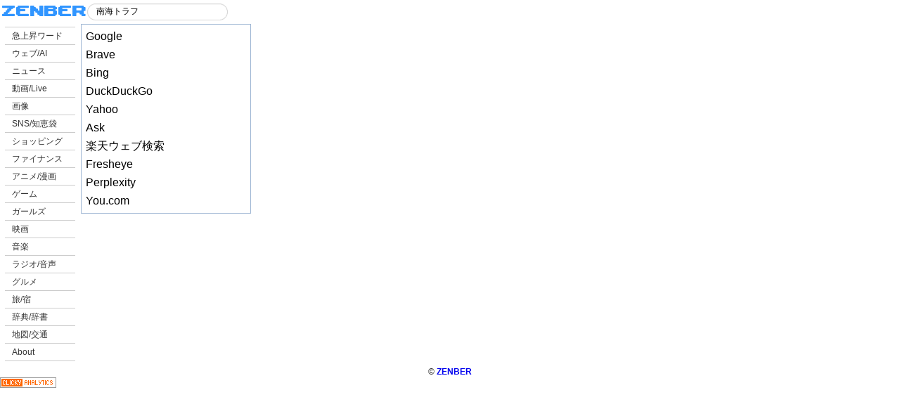

--- FILE ---
content_type: text/html; charset=UTF-8
request_url: https://zenber.jp/keyword/%E5%8D%97%E6%B5%B7%E3%83%88%E3%83%A9%E3%83%95/
body_size: 5319
content:
<!DOCTYPE html PUBLIC "-//W3C//DTD XHTML 1.0 Transitional//EN" "https://www.w3.org/TR/xhtml1/DTD/xhtml1-transitional.dtd">

<html>

<head>

<meta http-equiv="Content-Type" content="text/html; charset=UTF-8">
<meta http-equiv="Content-Style-Type" content="text/css">
<meta http-equiv="Content-Script-Type" content="text/javascript">
<meta id="viewport" name="viewport" content="width=device-width; initial-scale=1.0; maximum-scale=1.0; user-scalable=0;">


<title>南海トラフ - ZENBER</title>
<meta name="description" content="南海トラフ 総合情報">
<meta name="keywords" content="南海トラフ 最新情報,南海トラフ 動画,南海トラフ 価格,南海トラフ ランキング,南海トラフ ニュース">







<script type="text/javascript" src="https://zenber.jp/jquery-3.6.0.min.js"></script>


<script type="text/javascript">

	window.onload = function() {
		let textbox = document.getElementById("keywords4");
		textbox.value = "南海トラフ";
		updateLinks();
	};

	function updateLinks() {
		let textbox = document.getElementById("keywords4");
		let value = encodeURIComponent(textbox.value);
		let links = document.getElementsByClassName("myLink");

		for (let link of links) {
			link.href = link.getAttribute("data-base-href") + "&keyword=" + value;
		}
	}
</script>


		<script type="text/javascript">
$(function(){
	$("ul.panel li:not("+$("ul.tab li a.selected").attr("href")+")").hide();
	$("ul.tab li a").click(function(){
		$("ul.tab li a").removeClass("selected");
		$(this).addClass("selected");
		$("ul.panel li").slideUp("fast");
		$($(this).attr("href")).slideDown("fast");
		return false;
	});
});
		</script>



<style type="text/css">
<!--
/*   基本設定  */
* {
	font-size: 100%;
	margin: 0;
	padding: 0;
}

body {
	font-size: 75%;
	font-family: "ヒラギノ角ゴ Pro W3", "Hiragino Kaku Gothic Pro", "MS Pゴシック", sans-serif;
	line-height: 1.4;
	color: #333333;
	background-color: #FFFFFF;
}

#searchform4 {
	width: 200px;
	background: url(https://zenber.jp/images/input4.gif) left top no-repeat; 
	display: block;
	height: 24px;
	position: relative;
}
#keywords4	{
	width: 156px;
	position: absolute;
	top: 3px;
	left: 12px;
	border: 1px solid #FFF;
}
#searchBtn4	{
	position: absolute;
	top: 3px;
	left: 174px;
}



/*   レイアウト設定  */
#wrapper {
	width: 360px;
}

/*   ナビ設定  */
#navigation {
	width: 100px;
	margin: 5px;
}

#navigation ul {
	list-style: none;
	margin: 0;
	padding: 0;
	border-top: 1px solid #CCCCCC;
}

#navigation li {
	margin: 0;
	padding: 0;
	border-bottom: 1px solid #CCCCCC;
	background: #CC0000 url(./images/list_marker_white.gif) left center no-repeat;
}

#navigation a {
	background: #FFFFFF url(./images/list_marker_red.gif) left center no-repeat;
	padding: 4px 0 4px 10px;
	display: block;
	width: 90px !important; /*Qindows IE対策のため、ボックス幅を指定 */
	width /**/: 90px; /*Window IE5用の値を指定 */
	color: #333333;
	text-decoration: none;
}

#navigation a:hover {
	color: #FFFFFF;
	background-image: none;
	background-color: transparent;
}


/*   メニュー設定  */
#menu {
	background: #ffffff;
	font-size: 16px;
	width: 190px;
	margin: 1px;
}

#menu a {
	background: #ffffff;
	padding: 2px 0 2px 2px;
	display: block;
	width: 190px !important; /*Qindows IE対策のため、ボックス幅を指定 */
	width /**/: 290px; /*Window IE5用の値を指定 */
	color: #000000;
	text-decoration: none;
}

#menu a:hover {
	color: #ffffff;
	background-color: #3333ff;
}


/*   footer  */
#footer {
	clear: both;
	margin-top: 10px;
	text-align: center;
}

ul.panel{
	clear:both;
	border:1px solid #9FB7D4;
	width: 240px;
	padding:0;
}
ul.panel li{
	list-style-type:none;
	padding:4px;
	color:#333;
}




-->
</style>


</head>
<body topmargin="0" leftmargin="0" vlink="#3388ff">



<table><tr>
<td>

<a href="https://zenber.jp/"><img src="https://zenber.jp/images/zenber_s.png" border="0"></a>

</td>
<td valign="bottom">

<dl>
<dd>


<form name="searchform4" id="searchform4" method="get" action="https://zenber.jp/search.php">

<input name="keyword" id="keywords4" value="南海トラフ" type="text" oninput="updateLinks()" />


</form>


</dd>
</dl>

</td>

</tr>
</table>




<div id="wrapper">


<table><tr>
<td valign="top">



<div id="navigation">
<div id =container>
<ul class="tab">
<li><a class="" href="#tab0" >急上昇ワード</a></li><li><a class="selected" href="#tab1" >ウェブ/AI</a></li>
<li><a class="" href="#tab2" >ニュース</a></li>
<li><a class="" href="#tab3" >動画/Live</a></li>
<li><a class="" href="#tab4" >画像</a></li>
<li><a class="" href="#tab5" >SNS/知恵袋</a></li>
<li><a class="" href="#tab6" >ショッピング</a></li>
<li><a class="" href="#tab7" >ファイナンス</a></li>
<li><a class="" href="#tab8" >アニメ/漫画</a></li>
<li><a class="" href="#tab9" >ゲーム</a></li>
<li><a class="" href="#tab10" >ガールズ</a></li>
<li><a class="" href="#tab11" >映画</a></li>
<li><a class="" href="#tab12" >音楽</a></li>
<li><a class="" href="#tab13" >ラジオ/音声</a></li>
<li><a class="" href="#tab14" >グルメ</a></li>
<li><a class="" href="#tab15" >旅/宿</a></li>
<li><a class="" href="#tab16" >辞典/辞書</a></li>
<li><a class="" href="#tab17" >地図/交通</a></li>
<li><a class="" href="#tab30" >About</a></li>



</ul>
</div>


</div>

</td>
<td valign="top">




<div id="menu">

			<ul class="panel">



<li style="display: block;" id="tab0">

<a href="https://zenber.jp/keyword/arsenal+vs+crystal+palace/" target="_self">arsenal vs crystal palace</a>
<a href="https://zenber.jp/keyword/getafe+vs+real+madrid/" target="_self">getafe vs real madrid</a>
<a href="https://zenber.jp/keyword/%E3%82%B0%E3%83%BC%E3%83%8D%E3%83%83%E3%83%88/" target="_self">グーネット</a>
<a href="https://zenber.jp/keyword/%E3%82%A4%E3%83%B3%E3%83%86%E3%83%AB/" target="_self">インテル</a>
<a href="https://zenber.jp/keyword/%E3%82%BB%E3%83%AB%E3%82%BF/" target="_self">セルタ</a>
<a href="https://zenber.jp/keyword/%E9%89%84%E6%8B%B3/" target="_self">鉄拳</a>
<a href="https://zenber.jp/keyword/%E3%83%98%E3%82%BF%E3%83%95%E3%82%A7/" target="_self">ヘタフェ</a>
<a href="https://zenber.jp/keyword/%E3%82%A2%E3%83%A9%E3%83%99%E3%82%B9/" target="_self">アラベス</a>
<a href="https://zenber.jp/keyword/%E3%81%BB%E3%81%86%E3%81%98%E8%8C%B6/" target="_self">ほうじ茶</a>
<a href="https://zenber.jp/keyword/%E3%82%A2%E3%83%BC%E3%82%BB%E3%83%8A%E3%83%AB/" target="_self">アーセナル</a>
<a href="https://zenber.jp/keyword/%E4%BB%8A%E6%97%A5%E3%81%AE%E3%83%97%E3%83%AD%E9%87%8E%E7%90%83/" target="_self">今日のプロ野球</a>
<a href="https://zenber.jp/keyword/%E3%82%BB%E3%83%BB%E3%83%AA%E3%83%BC%E3%82%B0%E9%A0%86%E4%BD%8D/" target="_self">セ・リーグ順位</a>
<a href="https://zenber.jp/keyword/%E5%BA%83%E5%B3%B6%E6%9D%B1%E6%B4%8B%E3%82%AB%E3%83%BC%E3%83%97/" target="_self">広島東洋カープ</a>
<a href="https://zenber.jp/keyword/%E9%87%8E%E7%90%83%E9%A0%86%E4%BD%8D/" target="_self">野球順位</a>
<a href="https://zenber.jp/keyword/%E6%96%B0%E5%B9%B9%E7%B7%9A%E5%A4%A7%E7%88%86%E7%A0%B4/" target="_self">新幹線大爆破</a>
<a href="https://zenber.jp/keyword/%E7%89%B9%E6%8D%9C9/" target="_self">特捜9</a>
<a href="https://zenber.jp/keyword/%E3%82%A2%E3%83%B3%E3%83%9F%E3%82%AB/" target="_self">アンミカ</a>
<a href="https://zenber.jp/keyword/%E9%98%AA%E7%A5%9E%E6%88%A6/" target="_self">阪神戦</a>
<a href="https://zenber.jp/keyword/%E9%98%AA%E7%A5%9E%E3%82%BF%E3%82%A4%E3%82%AC%E3%83%BC%E3%82%B9/" target="_self">阪神タイガース</a>
<a href="https://zenber.jp/keyword/%E6%9D%BF%E9%87%8E%E5%8F%8B%E7%BE%8E/" target="_self">板野友美</a>




</li>




<li style="display: block;" id="tab1">
<a  class="myLink" data-base-href="https://zenber.jp/search_sp.php?e=google_web" target="_blank">Google</a>
<a  class="myLink" data-base-href="https://zenber.jp/search_sp.php?e=brave_web" target="_blank">Brave</a>
<a  class="myLink" data-base-href="https://zenber.jp/search_sp.php?e=bing_web" target="_blank">Bing</a>
<a  class="myLink" data-base-href="https://zenber.jp/search_sp.php?e=duckduckgo_web" target="_blank">DuckDuckGo</a>
<a  class="myLink" data-base-href="https://zenber.jp/search_sp.php?e=yahoo_web" target="_blank">Yahoo</a>
<a  class="myLink" data-base-href="https://zenber.jp/search_sp.php?e=ask_web" target="_blank">Ask</a>
<a  class="myLink" data-base-href="https://zenber.jp/search_sp.php?e=rakuten_web" target="_blank">楽天ウェブ検索</a>
<a  class="myLink" data-base-href="https://zenber.jp/search_sp.php?e=fresheye_web" target="_blank">Fresheye</a>
<a  class="myLink" data-base-href="https://zenber.jp/search_sp.php?e=perplexity_web" target="_blank">Perplexity</a>
<a  class="myLink" data-base-href="https://zenber.jp/search_sp.php?e=youcom_web" target="_blank">You.com</a>
</li>
<li style="display: block;" id="tab2">
<a  class="myLink" data-base-href="https://zenber.jp/search_sp.php?e=google_news" target="_blank">Googleニュース</a>
<a  class="myLink" data-base-href="https://zenber.jp/search_sp.php?e=yahoo_news" target="_blank">Yahooニュース</a>
<a  class="myLink" data-base-href="https://zenber.jp/search_sp.php?e=brave_news" target="_blank">Brave</a>
<a  class="myLink" data-base-href="https://zenber.jp/search_sp.php?e=twitter_news" target="_blank">Twitter</a>
<a  class="myLink" data-base-href="https://zenber.jp/search_sp.php?e=bing_news" target="_blank">Bing</a>
<a  class="myLink" data-base-href="https://zenber.jp/search_sp.php?e=2nn_news" target="_blank">2NN</a>
<a  class="myLink" data-base-href="https://zenber.jp/search_sp.php?e=5ch_news" target="_blank">5ちゃんねる</a>
<a  class="myLink" data-base-href="https://zenber.jp/search_sp.php?e=duckduckgo_news" target="_blank">DuckDuckGo</a>
<a  class="myLink" data-base-href="https://zenber.jp/search_sp.php?e=reddit_news" target="_blank">reddit</a>
<a  class="myLink" data-base-href="https://zenber.jp/search_sp.php?e=livedoor_news" target="_blank">livedoor</a>
<a  class="myLink" data-base-href="https://zenber.jp/search_sp.php?e=2chc_antena" target="_blank">しぃアンテナ</a>
<a  class="myLink" data-base-href="https://zenber.jp/search_sp.php?e=ceek_news" target="_blank">Ceek.jp</a>
</li>
<li style="display: block;" id="tab3">
<a  class="myLink" data-base-href="https://zenber.jp/search_sp.php?e=youtube_video" target="_blank">YouTube</a>
<a  class="myLink" data-base-href="https://zenber.jp/search_sp.php?e=brave_video" target="_blank">Brave</a>
<a  class="myLink" data-base-href="https://zenber.jp/search_sp.php?e=google_video" target="_blank">Google</a>
<a  class="myLink" data-base-href="https://zenber.jp/search_sp.php?e=duckduckgo_video" target="_blank">DuckDuckGo</a>
<a  class="myLink" data-base-href="https://zenber.jp/search_sp.php?e=nicovideo_video" target="_blank">ニコニコ動画</a>
<a  class="myLink" data-base-href="https://zenber.jp/search_sp.php?e=yahoo_video" target="_blank">Yahoo</a>
<a  class="myLink" data-base-href="https://zenber.jp/search_sp.php?e=bing_video" target="_blank">Bing</a>
<a  class="myLink" data-base-href="https://zenber.jp/search_sp.php?e=fc2_video" target="_blank">FC2動画</a>
<a  class="myLink" data-base-href="https://zenber.jp/search_sp.php?e=100i_video" target="_blank">100i.net</a>
<a  class="myLink" data-base-href="https://zenber.jp/search_sp.php?e=bilibili_video" target="_blank">bilibili</a>
<a  class="myLink" data-base-href="https://zenber.jp/search_sp.php?e=abema_video" target="_blank">AbemaTV</a>
<a  class="myLink" data-base-href="https://zenber.jp/search_sp.php?e=dailymotion_video" target="_blank">dailymotion</a>
<a  class="myLink" data-base-href="https://zenber.jp/search_sp.php?e=vimeo_video" target="_blank">vimeo</a>
<a  class="myLink" data-base-href="https://zenber.jp/search_sp.php?e=whowatch_video" target="_blank">ふわっち</a>
<a  class="myLink" data-base-href="https://zenber.jp/search_sp.php?e=twitcasting_live" target="_blank">ツイキャス</a>
</li>
<li style="display: block;" id="tab4">
<a  class="myLink" data-base-href="https://zenber.jp/search_sp.php?e=google_pic" target="_blank">Google</a>
<a  class="myLink" data-base-href="https://zenber.jp/search_sp.php?e=brave_pic" target="_blank">Brave</a>
<a  class="myLink" data-base-href="https://zenber.jp/search_sp.php?e=bing_pic" target="_blank">Bing</a>
<a  class="myLink" data-base-href="https://zenber.jp/search_sp.php?e=duckduckgo_pic" target="_blank">DuckDuckGo</a>
<a  class="myLink" data-base-href="https://zenber.jp/search_sp.php?e=yahoo_pic" target="_blank">Yahoo</a>
<a  class="myLink" data-base-href="https://zenber.jp/search_sp.php?e=pixiv_pic" target="_blank">pixiv</a>
<a  class="myLink" data-base-href="https://zenber.jp/search_sp.php?e=imgur_pic" target="_blank">imgur</a>
<a  class="myLink" data-base-href="https://zenber.jp/search_sp.php?e=niconico_pic" target="_blank">ニコニコ静画</a>
<a  class="myLink" data-base-href="https://zenber.jp/search_sp.php?e=flickr_pic" target="_blank">flickr</a>
<a  class="myLink" data-base-href="https://zenber.jp/search_sp.php?e=pixabay_pic" target="_blank">pixabay</a>
<a  class="myLink" data-base-href="https://zenber.jp/search_sp.php?e=irasutoya_pic" target="_blank">いらすとや</a>
</li>
<li style="display: block;" id="tab5">
<a  class="myLink" data-base-href="https://zenber.jp/search_sp.php?e=5ch_news" target="_blank">5ちゃんねる</a>
<a  class="myLink" data-base-href="https://zenber.jp/search_sp.php?e=yahoo_faq" target="_blank">Yahoo!知恵袋</a>
<a  class="myLink" data-base-href="https://zenber.jp/search_sp.php?e=goo_faq" target="_blank">教えてgoo</a>
<a  class="myLink" data-base-href="https://zenber.jp/search_sp.php?e=allabout_faq" target="_blank">AllAbout</a>
<a  class="myLink" data-base-href="https://zenber.jp/search_sp.php?e=hatena_faq" target="_blank">はてな</a>
<a  class="myLink" data-base-href="https://zenber.jp/search_sp.php?e=note_faq" target="_blank">note</a>
<a  class="myLink" data-base-href="https://zenber.jp/search_sp.php?e=qiita_faq" target="_blank">Qiita</a>
<a  class="myLink" data-base-href="https://zenber.jp/search_sp.php?e=teratail_faq" target="_blank">teratail</a>
<a  class="myLink" data-base-href="https://zenber.jp/search_sp.php?e=kakaku_bbs" target="_blank">価格.com掲示板</a>
</li>
<li style="display: block;" id="tab6">
<a  class="myLink" data-base-href="https://zenber.jp/search_sp.php?e=amazon_shop" target="_blank">Amazon</a>
<a  class="myLink" data-base-href="https://zenber.jp/search_sp.php?e=rakuten_shop" target="_blank">楽天</a>
<a  class="myLink" data-base-href="https://zenber.jp/search_sp.php?e=kakaku_shop" target="_blank">価格.com</a>
<a  class="myLink" data-base-href="https://zenber.jp/search_sp.php?e=yahoo_auc" target="_blank">ヤフオク</a>
<a  class="myLink" data-base-href="https://zenber.jp/search_sp.php?e=yodobashi_shop" target="_blank">ヨドバシカメラ</a>
<a  class="myLink" data-base-href="https://zenber.jp/search_sp.php?e=mercari_shop" target="_blank">メルカリ</a>
<a  class="myLink" data-base-href="https://zenber.jp/search_sp.php?e=buyma_shop" target="_blank">Buyma</a>
<a  class="myLink" data-base-href="https://zenber.jp/search_sp.php?e=zozo_shop" target="_blank">ZOZOTOWN</a>
<a  class="myLink" data-base-href="https://zenber.jp/search_sp.php?e=magaseek_shop" target="_blank">MAGASEEK</a>
<a  class="myLink" data-base-href="https://zenber.jp/search_sp.php?e=fashionwalker_shop" target="_blank">ファッションウォーカー</a>
<a  class="myLink" data-base-href="https://zenber.jp/search_sp.php?e=yahoo_shop" target="_blank">Yahooショッピング</a>
</li>
<li style="display: block;" id="tab7">
<a  class="myLink" data-base-href="https://zenber.jp/search_sp.php?e=yahoo_finance" target="_blank">Yahoo株価</a>
<a  class="myLink" data-base-href="https://zenber.jp/search_sp.php?e=minkabu_finance" target="_blank">みん株</a>
</li>
<li style="display: block;" id="tab8">
<a  class="myLink" data-base-href="https://zenber.jp/search_sp.php?e=natalie_comic" target="_blank">コミックナタリー</a>
<a  class="myLink" data-base-href="https://zenber.jp/search_sp.php?e=animeanime_site" target="_blank">アニメアニメ</a>
<a  class="myLink" data-base-href="https://zenber.jp/search_sp.php?e=pixiv_site" target="_blank">pixiv</a>
<a  class="myLink" data-base-href="https://zenber.jp/search_sp.php?e=nicovideo_seiga" target="_blank">ニコニコ漫画</a>
<a  class="myLink" data-base-href="https://zenber.jp/search_sp.php?e=comee_site" target="_blank">comee</a>
<a  class="myLink" data-base-href="https://zenber.jp/search_sp.php?e=anikore_title" target="_blank">アニコレ</a>
<a  class="myLink" data-base-href="https://zenber.jp/search_sp.php?e=himado_video" target="_blank">ひまわり動画</a>
<a  class="myLink" data-base-href="https://zenber.jp/search_sp.php?e=userlocal_vtuber" target="_blank">Vtuberランキング</a>
<a  class="myLink" data-base-href="https://zenber.jp/search_sp.php?e=mandarake_site" target="_blank">まんだらけ</a>
</li>
<li style="display: block;" id="tab9">
<a  class="myLink" data-base-href="https://zenber.jp/search_sp.php?e=twitch_video" target="_blank">Twitch</a>
<a  class="myLink" data-base-href="https://zenber.jp/search_sp.php?e=famitsu_game" target="_blank">ファミ通</a>
<a  class="myLink" data-base-href="https://zenber.jp/search_sp.php?e=game8_game" target="_blank">Game8</a>
<a  class="myLink" data-base-href="https://zenber.jp/search_sp.php?e=gamewith_game" target="_blank">ゲームウィズ</a>
</li>
<li style="display: block;" id="tab10">
<a  class="myLink" data-base-href="https://zenber.jp/search_sp.php?e=mery_site" target="_blank">MERY</a>
<a  class="myLink" data-base-href="https://zenber.jp/search_sp.php?e=girlschannel_site" target="_blank">ガールズちゃんねる</a>
<a  class="myLink" data-base-href="https://zenber.jp/search_sp.php?e=cosmenet_site" target="_blank">@cosme</a>
<a  class="myLink" data-base-href="https://zenber.jp/search_sp.php?e=cyzowoman_site" target="_blank">サイゾーウーマン</a>
<a  class="myLink" data-base-href="https://zenber.jp/search_sp.php?e=trill_site" target="_blank">TRILL</a>
<a  class="myLink" data-base-href="https://zenber.jp/search_sp.php?e=cchan_site" target="_blank">C CHANNEL</a>
<a  class="myLink" data-base-href="https://zenber.jp/search_sp.php?e=mdpr_site" target="_blank">モデルプレス</a>
<a  class="myLink" data-base-href="https://zenber.jp/search_sp.php?e=haconiwa_site" target="_blank">haconiwa</a>
<a  class="myLink" data-base-href="https://zenber.jp/search_sp.php?e=youpouch_site" target="_blank">Pouch</a>
<a  class="myLink" data-base-href="https://zenber.jp/search_sp.php?e=4meee_site" target="_blank">4MEEE</a>
<a  class="myLink" data-base-href="https://zenber.jp/search_sp.php?e=joshispa_site" target="_blank">女子SPA</a>
</li>
<li style="display: block;" id="tab11">
<a  class="myLink" data-base-href="https://zenber.jp/search_sp.php?e=moviewalker_site" target="_blank">ムービーウォーカー</a>
<a  class="myLink" data-base-href="https://zenber.jp/search_sp.php?e=crankin_site" target="_blank">クランクイン</a>
<a  class="myLink" data-base-href="https://zenber.jp/search_sp.php?e=eigacom_site" target="_blank">映画.com</a>
<a  class="myLink" data-base-href="https://zenber.jp/search_sp.php?e=natalie_cinema" target="_blank">映画ナタリー</a>
<a  class="myLink" data-base-href="https://zenber.jp/search_sp.php?e=cinemacafe_site" target="_blank">シネマカフェ</a>
<a  class="myLink" data-base-href="https://zenber.jp/search_sp.php?e=allcinemanet_site" target="_blank">映画データベース</a>
<a  class="myLink" data-base-href="https://zenber.jp/search_sp.php?e=cinematoday_site" target="_blank">シネマトゥデイ</a>
<a  class="myLink" data-base-href="https://zenber.jp/search_sp.php?e=cinemaniera_site" target="_blank">シネママニエラ</a>
<a  class="myLink" data-base-href="https://zenber.jp/search_sp.php?e=pia_cinema" target="_blank">ぴあ映画生活</a>
<a  class="myLink" data-base-href="https://zenber.jp/search_sp.php?e=cinemafrontline_site" target="_blank">シネマフロントライン</a>
<a  class="myLink" data-base-href="https://zenber.jp/search_sp.php?e=cineref_site" target="_blank">シネルフレ</a>
</li>
<li style="display: block;" id="tab12">
<a  class="myLink" data-base-href="https://zenber.jp/search_sp.php?e=spotify_site" target="_blank">Spotify</a>
<a  class="myLink" data-base-href="https://zenber.jp/search_sp.php?e=natalie_music" target="_blank">音楽ナタリー</a>
<a  class="myLink" data-base-href="https://zenber.jp/search_sp.php?e=barks_site" target="_blank">BARKS</a>
<a  class="myLink" data-base-href="https://zenber.jp/search_sp.php?e=musicvoice_site" target="_blank">MusicVoice</a>
<a  class="myLink" data-base-href="https://zenber.jp/search_sp.php?e=rockinon_site" target="_blank">ロッキング・オン</a>
<a  class="myLink" data-base-href="https://zenber.jp/search_sp.php?e=okmusic_site" target="_blank">OKMusic</a>
<a  class="myLink" data-base-href="https://zenber.jp/search_sp.php?e=vocadb_site" target="_blank">VocaDB</a>
</li>
<li style="display: block;" id="tab13">
<a  class="myLink" data-base-href="https://zenber.jp/search_sp.php?e=spotify_site" target="_blank">Spotify</a>
<a  class="myLink" data-base-href="https://zenber.jp/search_sp.php?e=voicy_site" target="_blank">Voicy</a>
<a  class="myLink" data-base-href="https://zenber.jp/search_sp.php?e=spooncast_site" target="_blank">Spoon</a>
<a  class="myLink" data-base-href="https://zenber.jp/search_sp.php?e=radiko_site" target="_blank">radiko</a>
</li>
<li style="display: block;" id="tab14">
<a  class="myLink" data-base-href="https://zenber.jp/search_sp.php?e=tabelog_gourmet" target="_blank">食べログ</a>
<a  class="myLink" data-base-href="https://zenber.jp/search_sp.php?e=cookpad_gourmet" target="_blank">クックパッド</a>
</li>
<li style="display: block;" id="tab15">
<a  class="myLink" data-base-href="https://zenber.jp/search_sp.php?e=rakuten_travel" target="_blank">楽天トラベル</a>
<a  class="myLink" data-base-href="https://zenber.jp/search_sp.php?e=4travel_travel" target="_blank">4travel</a>
</li>
<li style="display: block;" id="tab16">
<a  class="myLink" data-base-href="https://zenber.jp/search_sp.php?e=alc_dic" target="_blank">英辞郎</a>
<a  class="myLink" data-base-href="https://zenber.jp/search_sp.php?e=wikipedia_dic" target="_blank">Wikipedia</a>
<a  class="myLink" data-base-href="https://zenber.jp/search_sp.php?e=goo_dic" target="_blank">goo辞書</a>
</li>
<li style="display: block;" id="tab17">
<a  class="myLink" data-base-href="https://zenber.jp/search_sp.php?e=jorudan_traffic" target="_blank">ジョルダン駅ガイド</a>
<a  class="myLink" data-base-href="https://zenber.jp/search_sp.php?e=yahoo_traffic" target="_blank">Yahoo地図</a>
<a  class="myLink" data-base-href="https://zenber.jp/search_sp.php?e=mapfan_traffic" target="_blank">MapFan</a>


		</li>



	<li style="display: block;" id="tab30">

あらゆる検索エンジンを網羅した統合型検索エンジンです。<br>スタートページに最適！<br>気になるワードで一括検索！<br>全部検索できるゼンバー！
<br>
<a href="https://www.teraseek.com/">PC版はここをクリック</a>
<br>
<a href="https://zenber.jp/info.php">検索窓設置はここをクリック</a>

	</li>






			</ul>

</div>

</td></tr>
</table>


</div>



<center><p><font size="-1">&copy; <a href="https://zenber.jp/" style="text-decoration:none;"><b>ZENBER</b></a></font></p></center>

<a title="Web Analytics" href="https://clicky.com/101412068"><img alt="Clicky" src="//static.getclicky.com/media/links/badge.gif" border="0" /></a>
<script async data-id="101412068" src="//static.getclicky.com/js"></script>

</body>


</html>


